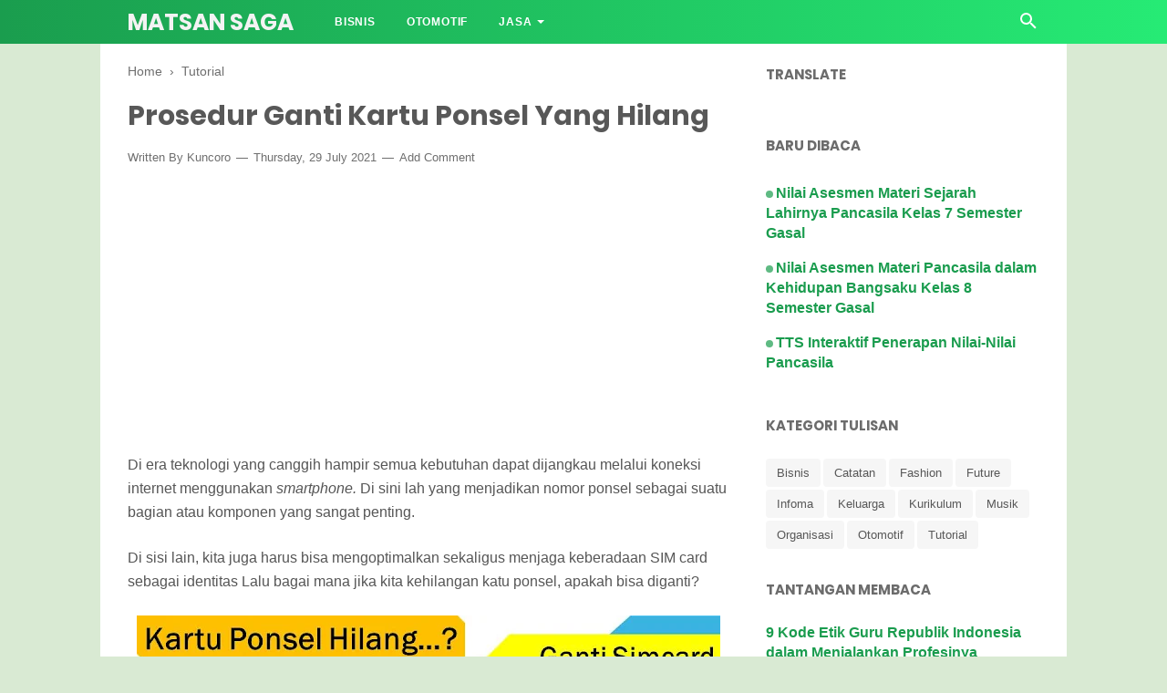

--- FILE ---
content_type: text/html; charset=utf-8
request_url: https://www.google.com/recaptcha/api2/aframe
body_size: 268
content:
<!DOCTYPE HTML><html><head><meta http-equiv="content-type" content="text/html; charset=UTF-8"></head><body><script nonce="zYEkwMX8yZFrpEsx60iG2w">/** Anti-fraud and anti-abuse applications only. See google.com/recaptcha */ try{var clients={'sodar':'https://pagead2.googlesyndication.com/pagead/sodar?'};window.addEventListener("message",function(a){try{if(a.source===window.parent){var b=JSON.parse(a.data);var c=clients[b['id']];if(c){var d=document.createElement('img');d.src=c+b['params']+'&rc='+(localStorage.getItem("rc::a")?sessionStorage.getItem("rc::b"):"");window.document.body.appendChild(d);sessionStorage.setItem("rc::e",parseInt(sessionStorage.getItem("rc::e")||0)+1);localStorage.setItem("rc::h",'1769475517018');}}}catch(b){}});window.parent.postMessage("_grecaptcha_ready", "*");}catch(b){}</script></body></html>

--- FILE ---
content_type: text/javascript; charset=UTF-8
request_url: https://www.matsansaga.com/feeds/posts/default/-/Tutorial?alt=json-in-script&callback=bacajuga&max-results=5
body_size: 3453
content:
// API callback
bacajuga({"version":"1.0","encoding":"UTF-8","feed":{"xmlns":"http://www.w3.org/2005/Atom","xmlns$openSearch":"http://a9.com/-/spec/opensearchrss/1.0/","xmlns$blogger":"http://schemas.google.com/blogger/2008","xmlns$georss":"http://www.georss.org/georss","xmlns$gd":"http://schemas.google.com/g/2005","xmlns$thr":"http://purl.org/syndication/thread/1.0","id":{"$t":"tag:blogger.com,1999:blog-3924385381153902573"},"updated":{"$t":"2026-01-05T15:11:04.654+07:00"},"category":[{"term":"Infoma"},{"term":"Administrasi"},{"term":"Kesiswaan"},{"term":"Kurikulum"},{"term":"Pesantren"},{"term":"Bisnis"},{"term":"Kompetisi"},{"term":"Catatan"},{"term":"Musik"},{"term":"Otomotif"},{"term":"Tutorial"},{"term":"Bank Soal"},{"term":"Organisasi"},{"term":"Keagamaan"},{"term":"Nilai"},{"term":"Teknologi"},{"term":"Masaba"},{"term":"Portofolio"},{"term":"Future"},{"term":"Keluarga"},{"term":"Toyota"},{"term":"Fashion"},{"term":"Trainer"},{"term":"Edukasi"},{"term":"Pancasila"}],"title":{"type":"text","$t":"Matsan Saga"},"subtitle":{"type":"html","$t":"Madrasa is better... Better madrassa."},"link":[{"rel":"http://schemas.google.com/g/2005#feed","type":"application/atom+xml","href":"https:\/\/www.matsansaga.com\/feeds\/posts\/default"},{"rel":"self","type":"application/atom+xml","href":"https:\/\/www.blogger.com\/feeds\/3924385381153902573\/posts\/default\/-\/Tutorial?alt=json-in-script\u0026max-results=5"},{"rel":"alternate","type":"text/html","href":"https:\/\/www.matsansaga.com\/search\/label\/Tutorial"},{"rel":"hub","href":"http://pubsubhubbub.appspot.com/"},{"rel":"next","type":"application/atom+xml","href":"https:\/\/www.blogger.com\/feeds\/3924385381153902573\/posts\/default\/-\/Tutorial\/-\/Tutorial?alt=json-in-script\u0026start-index=6\u0026max-results=5"}],"author":[{"name":{"$t":"Sri Kuncoro SP"},"uri":{"$t":"http:\/\/www.blogger.com\/profile\/17240603631233348984"},"email":{"$t":"noreply@blogger.com"},"gd$image":{"rel":"http://schemas.google.com/g/2005#thumbnail","width":"24","height":"32","src":"\/\/blogger.googleusercontent.com\/img\/b\/R29vZ2xl\/AVvXsEhT0Mu_GU4x7tERinm6OrOzDBgxP4OI4SD-DNOVZjj5gJfQPQu5h702JoF2THMhF0UgT66agzBpgg8GDNUKB1ZRVmO7jlLgO__ntVXgkZ4QjftonwYJre8jtFr8E03SGg\/s113\/Srie+Koentjoro.jpg"}}],"generator":{"version":"7.00","uri":"http://www.blogger.com","$t":"Blogger"},"openSearch$totalResults":{"$t":"11"},"openSearch$startIndex":{"$t":"1"},"openSearch$itemsPerPage":{"$t":"5"},"entry":[{"id":{"$t":"tag:blogger.com,1999:blog-3924385381153902573.post-7009329801983616386"},"published":{"$t":"2021-07-29T12:52:00.000+07:00"},"updated":{"$t":"2021-07-29T12:52:06.647+07:00"},"category":[{"scheme":"http://www.blogger.com/atom/ns#","term":"Tutorial"}],"title":{"type":"text","$t":"Prosedur Ganti Kartu Ponsel Yang Hilang"},"summary":{"type":"text","$t":"Di era teknologi yang canggih hampir semua kebutuhan dapat dijangkau melalui koneksi internet menggunakan\u0026nbsp;smartphone.\u0026nbsp;Di sini lah yang menjadikan nomor ponsel sebagai suatu bagian atau komponen yang sangat penting.Di sisi lain, kita juga harus bisa mengoptimalkan sekaligus menjaga keberadaan SIM card sebagai identitas Lalu bagai mana jika kita kehilangan katu ponsel, apakah bisa diganti"},"link":[{"rel":"replies","type":"application/atom+xml","href":"https:\/\/www.matsansaga.com\/feeds\/7009329801983616386\/comments\/default","title":"Post Comments"},{"rel":"replies","type":"text/html","href":"https:\/\/www.matsansaga.com\/2021\/07\/prosedur-ganti-kartu-ponsel-yang-hilang.html#comment-form","title":"0 Comments"},{"rel":"edit","type":"application/atom+xml","href":"https:\/\/www.blogger.com\/feeds\/3924385381153902573\/posts\/default\/7009329801983616386"},{"rel":"self","type":"application/atom+xml","href":"https:\/\/www.blogger.com\/feeds\/3924385381153902573\/posts\/default\/7009329801983616386"},{"rel":"alternate","type":"text/html","href":"https:\/\/www.matsansaga.com\/2021\/07\/prosedur-ganti-kartu-ponsel-yang-hilang.html","title":"Prosedur Ganti Kartu Ponsel Yang Hilang"}],"author":[{"name":{"$t":"Kuncoro"},"uri":{"$t":"http:\/\/www.blogger.com\/profile\/07721445193075079706"},"email":{"$t":"noreply@blogger.com"},"gd$image":{"rel":"http://schemas.google.com/g/2005#thumbnail","width":"32","height":"32","src":"\/\/blogger.googleusercontent.com\/img\/b\/R29vZ2xl\/AVvXsEjbfArDZKr4_DK45Eki9X0UV9Aq1Y6p2aY5qB5wa-N2HKKbS53zzDlC2e4gCIzyVV9AVPMJo3D4id1REqYkad3LaxjdAI9nzSsiDMff8u_PkHCgqw0vp0Z0hdZzHM8p2A\/s113\/Komukote+Kewarganegaraan.png"}}],"media$thumbnail":{"xmlns$media":"http://search.yahoo.com/mrss/","url":"https:\/\/blogger.googleusercontent.com\/img\/b\/R29vZ2xl\/AVvXsEgXr7q2izI4uPX5rlgyxbprQb1EqOKuxpX-RQfPceBSVW3Q-j2ziv3a1igRbZhWKUYXYnBjiqUAi365u6jHUMG4y68isGT3YdaWXHsxbj7zCIyeZV1zpTnD32DPXyu8gJziC7dQz1xT0w\/s72-w640-h480-c\/Prosedur+Ganti+Kartu.jpg","height":"72","width":"72"},"thr$total":{"$t":"0"}},{"id":{"$t":"tag:blogger.com,1999:blog-3924385381153902573.post-5139691821696215051"},"published":{"$t":"2021-05-23T09:08:00.003+07:00"},"updated":{"$t":"2021-05-23T11:20:15.859+07:00"},"category":[{"scheme":"http://www.blogger.com/atom/ns#","term":"Infoma"},{"scheme":"http://www.blogger.com/atom/ns#","term":"Tutorial"}],"title":{"type":"text","$t":"Selamat Tinggal Si-Badu dan Selamat Datang Data-ku"},"summary":{"type":"text","$t":"Mendasari pentingnya ketersediaan data PTK di Kabupaten Tegal yang akan kami gunakan sebagai dasar redistribusi, pemetaan, mutasi, penghitungan waktu pensiun, dan pemberian bantuan yang bersumber dari APBD Kabupaten Tegal, maka kami telah merilis aplikasi Data-ku yang merupakan database seluruh PTK di Kabupaten Tegal.\n\nAdapun data yang diinput pada data ku-adalah semua PTK aktif baik yang "},"link":[{"rel":"replies","type":"application/atom+xml","href":"https:\/\/www.matsansaga.com\/feeds\/5139691821696215051\/comments\/default","title":"Post Comments"},{"rel":"replies","type":"text/html","href":"https:\/\/www.matsansaga.com\/2021\/05\/si-badu-versus-data-ku.html#comment-form","title":"0 Comments"},{"rel":"edit","type":"application/atom+xml","href":"https:\/\/www.blogger.com\/feeds\/3924385381153902573\/posts\/default\/5139691821696215051"},{"rel":"self","type":"application/atom+xml","href":"https:\/\/www.blogger.com\/feeds\/3924385381153902573\/posts\/default\/5139691821696215051"},{"rel":"alternate","type":"text/html","href":"https:\/\/www.matsansaga.com\/2021\/05\/si-badu-versus-data-ku.html","title":"Selamat Tinggal Si-Badu dan Selamat Datang Data-ku"}],"author":[{"name":{"$t":"Kuncoro"},"uri":{"$t":"http:\/\/www.blogger.com\/profile\/07721445193075079706"},"email":{"$t":"noreply@blogger.com"},"gd$image":{"rel":"http://schemas.google.com/g/2005#thumbnail","width":"32","height":"32","src":"\/\/blogger.googleusercontent.com\/img\/b\/R29vZ2xl\/AVvXsEjbfArDZKr4_DK45Eki9X0UV9Aq1Y6p2aY5qB5wa-N2HKKbS53zzDlC2e4gCIzyVV9AVPMJo3D4id1REqYkad3LaxjdAI9nzSsiDMff8u_PkHCgqw0vp0Z0hdZzHM8p2A\/s113\/Komukote+Kewarganegaraan.png"}}],"media$thumbnail":{"xmlns$media":"http://search.yahoo.com/mrss/","url":"https:\/\/blogger.googleusercontent.com\/img\/b\/R29vZ2xl\/AVvXsEh44un-9X2izGpkL9_CgqQujQm0GZYbVyoX-F81hPtIsESFoyTwN6JHQ9olbZQBcu7tHkEyHOKcWNS0yqQtq-zeaCbeLqPth4_TRhMFzPIHNcbo6JGX1o-0DWpzF8gghwKQTwb6UcI5F70\/s72-c\/SiBaduVsDataKu.png","height":"72","width":"72"},"thr$total":{"$t":"0"}},{"id":{"$t":"tag:blogger.com,1999:blog-3924385381153902573.post-7953440185530195886"},"published":{"$t":"2020-12-13T19:28:00.000+07:00"},"updated":{"$t":"2020-12-13T19:28:09.560+07:00"},"category":[{"scheme":"http://www.blogger.com/atom/ns#","term":"Tutorial"}],"title":{"type":"text","$t":"Tips Penggunaan dan Perawatan SportWatch Garmin"},"summary":{"type":"text","$t":"Seperti halnya smartphone atau ponsel pintar, sportwatch juga butuh perawatan agar penggunaanya untuk merekam aktivitas tubuh bisa menghasilkan data yang valid atau akurat. Selain itu, perawatan terhadap sportwatch juga penting bagi masa penggunaan perangkat dengan waktu yang lebih lama.Perangkat sportwatch atau jam kebugaran pada dasarnya bekerja merekam aktivitas tubuh menggunakan sensor yang "},"link":[{"rel":"replies","type":"application/atom+xml","href":"https:\/\/www.matsansaga.com\/feeds\/7953440185530195886\/comments\/default","title":"Post Comments"},{"rel":"replies","type":"text/html","href":"https:\/\/www.matsansaga.com\/2020\/12\/penggunaan-perawatan-sportwatch.html#comment-form","title":"0 Comments"},{"rel":"edit","type":"application/atom+xml","href":"https:\/\/www.blogger.com\/feeds\/3924385381153902573\/posts\/default\/7953440185530195886"},{"rel":"self","type":"application/atom+xml","href":"https:\/\/www.blogger.com\/feeds\/3924385381153902573\/posts\/default\/7953440185530195886"},{"rel":"alternate","type":"text/html","href":"https:\/\/www.matsansaga.com\/2020\/12\/penggunaan-perawatan-sportwatch.html","title":"Tips Penggunaan dan Perawatan SportWatch Garmin"}],"author":[{"name":{"$t":"Kuncoro"},"uri":{"$t":"http:\/\/www.blogger.com\/profile\/07721445193075079706"},"email":{"$t":"noreply@blogger.com"},"gd$image":{"rel":"http://schemas.google.com/g/2005#thumbnail","width":"32","height":"32","src":"\/\/blogger.googleusercontent.com\/img\/b\/R29vZ2xl\/AVvXsEjbfArDZKr4_DK45Eki9X0UV9Aq1Y6p2aY5qB5wa-N2HKKbS53zzDlC2e4gCIzyVV9AVPMJo3D4id1REqYkad3LaxjdAI9nzSsiDMff8u_PkHCgqw0vp0Z0hdZzHM8p2A\/s113\/Komukote+Kewarganegaraan.png"}}],"media$thumbnail":{"xmlns$media":"http://search.yahoo.com/mrss/","url":"https:\/\/img.youtube.com\/vi\/Ojiddd95E7A\/default.jpg","height":"72","width":"72"},"thr$total":{"$t":"0"}},{"id":{"$t":"tag:blogger.com,1999:blog-3924385381153902573.post-8218990326934485233"},"published":{"$t":"2020-12-08T05:58:00.002+07:00"},"updated":{"$t":"2020-12-08T05:58:47.930+07:00"},"category":[{"scheme":"http://www.blogger.com/atom/ns#","term":"Tutorial"}],"title":{"type":"text","$t":"Cara Praktis Membuat TTS Pembelajaran"},"summary":{"type":"text","$t":"Bagi guru kreatif dan inovatif, menciptakan suasana pembelajaran yang aktif merupakan tantangan tersendiri yang dapat menghasilkan kebanggaan jika berhasil mencapainya. Salah satu upaya yang dapat dilakukan adalah dengan memanfaatkan game seperti Teka-Teki Silang atau TTS.Penggunaaan TTS merupakan salah satu bentuk variasi dalam pembelajaran yang dapat meningkatkan daya tarik peserta didik. "},"link":[{"rel":"replies","type":"application/atom+xml","href":"https:\/\/www.matsansaga.com\/feeds\/8218990326934485233\/comments\/default","title":"Post Comments"},{"rel":"replies","type":"text/html","href":"https:\/\/www.matsansaga.com\/2020\/11\/cara-praktis-membuat-tts-pembelajaran.html#comment-form","title":"0 Comments"},{"rel":"edit","type":"application/atom+xml","href":"https:\/\/www.blogger.com\/feeds\/3924385381153902573\/posts\/default\/8218990326934485233"},{"rel":"self","type":"application/atom+xml","href":"https:\/\/www.blogger.com\/feeds\/3924385381153902573\/posts\/default\/8218990326934485233"},{"rel":"alternate","type":"text/html","href":"https:\/\/www.matsansaga.com\/2020\/11\/cara-praktis-membuat-tts-pembelajaran.html","title":"Cara Praktis Membuat TTS Pembelajaran"}],"author":[{"name":{"$t":"Sri Kuncoro SP"},"uri":{"$t":"http:\/\/www.blogger.com\/profile\/17240603631233348984"},"email":{"$t":"noreply@blogger.com"},"gd$image":{"rel":"http://schemas.google.com/g/2005#thumbnail","width":"24","height":"32","src":"\/\/blogger.googleusercontent.com\/img\/b\/R29vZ2xl\/AVvXsEhT0Mu_GU4x7tERinm6OrOzDBgxP4OI4SD-DNOVZjj5gJfQPQu5h702JoF2THMhF0UgT66agzBpgg8GDNUKB1ZRVmO7jlLgO__ntVXgkZ4QjftonwYJre8jtFr8E03SGg\/s113\/Srie+Koentjoro.jpg"}}],"media$thumbnail":{"xmlns$media":"http://search.yahoo.com/mrss/","url":"https:\/\/blogger.googleusercontent.com\/img\/b\/R29vZ2xl\/AVvXsEgCEOUcevwo5dMjDeS1xdUp50jHyrX4_JaKIkMobCnxmUTAuMgh7HMKPrbntkA9FP41DluzWp_UVQLO_5oXTq-yb5QOLhej77_Ol0IghGtg6Dp9UagatXl2mo9j7hReZXc9vk9xpePt_g\/s72-w640-h618-c\/Cara+Membuat+TTS+Kuis+Pembelajaran.jpg","height":"72","width":"72"},"thr$total":{"$t":"0"}},{"id":{"$t":"tag:blogger.com,1999:blog-3924385381153902573.post-729274962219458705"},"published":{"$t":"2020-09-25T16:15:00.005+07:00"},"updated":{"$t":"2020-12-09T07:56:55.775+07:00"},"category":[{"scheme":"http://www.blogger.com/atom/ns#","term":"Bisnis"},{"scheme":"http://www.blogger.com/atom/ns#","term":"Tutorial"}],"title":{"type":"text","$t":"Transaksi Online Melalui Virtual Account Di Marketplace"},"summary":{"type":"text","$t":"Perkembangan teknologi digital dan internet yang signifikan telah menawarkan banyak kemudahan dalam melakukan transaksi. Salah satunya adalah metode pembayaran menggunakan virtual account sebagai inovasi dalam sistem transaksi.Pertimbangan untuk memberikan layanan kepada nasabah berupa kemudahan, kepraktisan, dan efektifitas dalam bertransaksi, maka sekarang sudah banyak bank yang memberikan "},"link":[{"rel":"replies","type":"application/atom+xml","href":"https:\/\/www.matsansaga.com\/feeds\/729274962219458705\/comments\/default","title":"Post Comments"},{"rel":"replies","type":"text/html","href":"https:\/\/www.matsansaga.com\/2020\/09\/transaksi-online-melalui-virtual-account.html#comment-form","title":"7 Comments"},{"rel":"edit","type":"application/atom+xml","href":"https:\/\/www.blogger.com\/feeds\/3924385381153902573\/posts\/default\/729274962219458705"},{"rel":"self","type":"application/atom+xml","href":"https:\/\/www.blogger.com\/feeds\/3924385381153902573\/posts\/default\/729274962219458705"},{"rel":"alternate","type":"text/html","href":"https:\/\/www.matsansaga.com\/2020\/09\/transaksi-online-melalui-virtual-account.html","title":"Transaksi Online Melalui Virtual Account Di Marketplace"}],"author":[{"name":{"$t":"Sri Kuncoro SP"},"uri":{"$t":"http:\/\/www.blogger.com\/profile\/17240603631233348984"},"email":{"$t":"noreply@blogger.com"},"gd$image":{"rel":"http://schemas.google.com/g/2005#thumbnail","width":"24","height":"32","src":"\/\/blogger.googleusercontent.com\/img\/b\/R29vZ2xl\/AVvXsEhT0Mu_GU4x7tERinm6OrOzDBgxP4OI4SD-DNOVZjj5gJfQPQu5h702JoF2THMhF0UgT66agzBpgg8GDNUKB1ZRVmO7jlLgO__ntVXgkZ4QjftonwYJre8jtFr8E03SGg\/s113\/Srie+Koentjoro.jpg"}}],"media$thumbnail":{"xmlns$media":"http://search.yahoo.com/mrss/","url":"https:\/\/blogger.googleusercontent.com\/img\/b\/R29vZ2xl\/AVvXsEhpCD41nc93Fr08nHAzOT0cGsidUDui8I9O-M1AizOPI7T43DbbtpF0amFZ596L-AEA1Pj3_vC27LOpxU60p7k416xJRO6mpk8X7ZV9EvdMLy46E9GkQpk01Ob7jZJ96L9G5OEp6Q-tww\/s72-c\/Transaksi+Belanja+Online+di+Market+Place+Melalui+Virtual+Account.jpg","height":"72","width":"72"},"thr$total":{"$t":"7"}}]}});

--- FILE ---
content_type: text/javascript; charset=UTF-8
request_url: https://www.matsansaga.com/feeds/posts/summary/-/Tutorial?alt=json-in-script&orderby=updated&start-index=2&max-results=8&callback=showRelatedPost
body_size: 4828
content:
// API callback
showRelatedPost({"version":"1.0","encoding":"UTF-8","feed":{"xmlns":"http://www.w3.org/2005/Atom","xmlns$openSearch":"http://a9.com/-/spec/opensearchrss/1.0/","xmlns$blogger":"http://schemas.google.com/blogger/2008","xmlns$georss":"http://www.georss.org/georss","xmlns$gd":"http://schemas.google.com/g/2005","xmlns$thr":"http://purl.org/syndication/thread/1.0","id":{"$t":"tag:blogger.com,1999:blog-3924385381153902573"},"updated":{"$t":"2026-01-05T15:11:04.654+07:00"},"category":[{"term":"Infoma"},{"term":"Administrasi"},{"term":"Kesiswaan"},{"term":"Kurikulum"},{"term":"Pesantren"},{"term":"Bisnis"},{"term":"Kompetisi"},{"term":"Catatan"},{"term":"Musik"},{"term":"Otomotif"},{"term":"Tutorial"},{"term":"Bank Soal"},{"term":"Organisasi"},{"term":"Keagamaan"},{"term":"Nilai"},{"term":"Teknologi"},{"term":"Masaba"},{"term":"Portofolio"},{"term":"Future"},{"term":"Keluarga"},{"term":"Toyota"},{"term":"Fashion"},{"term":"Trainer"},{"term":"Edukasi"},{"term":"Pancasila"}],"title":{"type":"text","$t":"Matsan Saga"},"subtitle":{"type":"html","$t":"Madrasa is better... Better madrassa."},"link":[{"rel":"http://schemas.google.com/g/2005#feed","type":"application/atom+xml","href":"https:\/\/www.matsansaga.com\/feeds\/posts\/summary"},{"rel":"self","type":"application/atom+xml","href":"https:\/\/www.blogger.com\/feeds\/3924385381153902573\/posts\/summary\/-\/Tutorial?alt=json-in-script\u0026start-index=2\u0026max-results=8\u0026orderby=updated"},{"rel":"alternate","type":"text/html","href":"https:\/\/www.matsansaga.com\/search\/label\/Tutorial"},{"rel":"hub","href":"http://pubsubhubbub.appspot.com/"},{"rel":"previous","type":"application/atom+xml","href":"https:\/\/www.blogger.com\/feeds\/3924385381153902573\/posts\/summary\/-\/Tutorial\/-\/Tutorial?alt=json-in-script\u0026start-index=1\u0026max-results=8\u0026orderby=updated"},{"rel":"next","type":"application/atom+xml","href":"https:\/\/www.blogger.com\/feeds\/3924385381153902573\/posts\/summary\/-\/Tutorial\/-\/Tutorial?alt=json-in-script\u0026start-index=10\u0026max-results=8\u0026orderby=updated"}],"author":[{"name":{"$t":"Sri Kuncoro SP"},"uri":{"$t":"http:\/\/www.blogger.com\/profile\/17240603631233348984"},"email":{"$t":"noreply@blogger.com"},"gd$image":{"rel":"http://schemas.google.com/g/2005#thumbnail","width":"24","height":"32","src":"\/\/blogger.googleusercontent.com\/img\/b\/R29vZ2xl\/AVvXsEhT0Mu_GU4x7tERinm6OrOzDBgxP4OI4SD-DNOVZjj5gJfQPQu5h702JoF2THMhF0UgT66agzBpgg8GDNUKB1ZRVmO7jlLgO__ntVXgkZ4QjftonwYJre8jtFr8E03SGg\/s113\/Srie+Koentjoro.jpg"}}],"generator":{"version":"7.00","uri":"http://www.blogger.com","$t":"Blogger"},"openSearch$totalResults":{"$t":"11"},"openSearch$startIndex":{"$t":"2"},"openSearch$itemsPerPage":{"$t":"8"},"entry":[{"id":{"$t":"tag:blogger.com,1999:blog-3924385381153902573.post-3985681240131713813"},"published":{"$t":"2020-06-11T03:15:00.003+07:00"},"updated":{"$t":"2021-07-03T02:21:25.222+07:00"},"category":[{"scheme":"http://www.blogger.com/atom/ns#","term":"Tutorial"}],"title":{"type":"text","$t":"Cara Daftar Mobile Banking Bank Syariah Indonesia (BSI)"},"summary":{"type":"text","$t":"Era digital telah tiba dengan berbagai pernik metode transaksi yang dapat dilakukan secara online dan lebih praktis. Salah satunya adalah trend mobile banking yang dapat dimanfaatkan untuk mempermudah sirkulasi finansial. Guna membantu proses, kami posting artikel mengenai Cara Daftar Mobile Banking Bank Syariah Indonesia (BSI).Kelebihan Mobile Banking BSIBanyak manfaat yang bisa kita rasakan "},"link":[{"rel":"replies","type":"application/atom+xml","href":"https:\/\/www.matsansaga.com\/feeds\/3985681240131713813\/comments\/default","title":"Post Comments"},{"rel":"replies","type":"text/html","href":"https:\/\/www.matsansaga.com\/2020\/06\/cara-daftar-mobile-banking-bank-mandiri-syariah.html#comment-form","title":"5 Comments"},{"rel":"edit","type":"application/atom+xml","href":"https:\/\/www.blogger.com\/feeds\/3924385381153902573\/posts\/default\/3985681240131713813"},{"rel":"self","type":"application/atom+xml","href":"https:\/\/www.blogger.com\/feeds\/3924385381153902573\/posts\/default\/3985681240131713813"},{"rel":"alternate","type":"text/html","href":"https:\/\/www.matsansaga.com\/2020\/06\/cara-daftar-mobile-banking-bank-mandiri-syariah.html","title":"Cara Daftar Mobile Banking Bank Syariah Indonesia (BSI)"}],"author":[{"name":{"$t":"Kuncoro"},"uri":{"$t":"http:\/\/www.blogger.com\/profile\/07721445193075079706"},"email":{"$t":"noreply@blogger.com"},"gd$image":{"rel":"http://schemas.google.com/g/2005#thumbnail","width":"32","height":"32","src":"\/\/blogger.googleusercontent.com\/img\/b\/R29vZ2xl\/AVvXsEjbfArDZKr4_DK45Eki9X0UV9Aq1Y6p2aY5qB5wa-N2HKKbS53zzDlC2e4gCIzyVV9AVPMJo3D4id1REqYkad3LaxjdAI9nzSsiDMff8u_PkHCgqw0vp0Z0hdZzHM8p2A\/s113\/Komukote+Kewarganegaraan.png"}}],"media$thumbnail":{"xmlns$media":"http://search.yahoo.com/mrss/","url":"https:\/\/blogger.googleusercontent.com\/img\/b\/R29vZ2xl\/AVvXsEhcx4ImykfsRuSUV1O1eJhU3QNgwJd8vuiyV7tWsizeMFEt08hXnhFrvuFwKceTy4MZwLS7q7AuQt7OTRBri9ktYUQMp6yTl8_0T7UJf3ju0rMv2f4mm92dAiBs0mM4p3p_v2OOxCZUIuY\/s72-c\/Fitur+Mandiri+Syariah+Mobile.jpg","height":"72","width":"72"},"thr$total":{"$t":"5"}},{"id":{"$t":"tag:blogger.com,1999:blog-3924385381153902573.post-5139691821696215051"},"published":{"$t":"2021-05-23T09:08:00.003+07:00"},"updated":{"$t":"2021-05-23T11:20:15.859+07:00"},"category":[{"scheme":"http://www.blogger.com/atom/ns#","term":"Infoma"},{"scheme":"http://www.blogger.com/atom/ns#","term":"Tutorial"}],"title":{"type":"text","$t":"Selamat Tinggal Si-Badu dan Selamat Datang Data-ku"},"summary":{"type":"text","$t":"Mendasari pentingnya ketersediaan data PTK di Kabupaten Tegal yang akan kami gunakan sebagai dasar redistribusi, pemetaan, mutasi, penghitungan waktu pensiun, dan pemberian bantuan yang bersumber dari APBD Kabupaten Tegal, maka kami telah merilis aplikasi Data-ku yang merupakan database seluruh PTK di Kabupaten Tegal.\n\nAdapun data yang diinput pada data ku-adalah semua PTK aktif baik yang "},"link":[{"rel":"replies","type":"application/atom+xml","href":"https:\/\/www.matsansaga.com\/feeds\/5139691821696215051\/comments\/default","title":"Post Comments"},{"rel":"replies","type":"text/html","href":"https:\/\/www.matsansaga.com\/2021\/05\/si-badu-versus-data-ku.html#comment-form","title":"0 Comments"},{"rel":"edit","type":"application/atom+xml","href":"https:\/\/www.blogger.com\/feeds\/3924385381153902573\/posts\/default\/5139691821696215051"},{"rel":"self","type":"application/atom+xml","href":"https:\/\/www.blogger.com\/feeds\/3924385381153902573\/posts\/default\/5139691821696215051"},{"rel":"alternate","type":"text/html","href":"https:\/\/www.matsansaga.com\/2021\/05\/si-badu-versus-data-ku.html","title":"Selamat Tinggal Si-Badu dan Selamat Datang Data-ku"}],"author":[{"name":{"$t":"Kuncoro"},"uri":{"$t":"http:\/\/www.blogger.com\/profile\/07721445193075079706"},"email":{"$t":"noreply@blogger.com"},"gd$image":{"rel":"http://schemas.google.com/g/2005#thumbnail","width":"32","height":"32","src":"\/\/blogger.googleusercontent.com\/img\/b\/R29vZ2xl\/AVvXsEjbfArDZKr4_DK45Eki9X0UV9Aq1Y6p2aY5qB5wa-N2HKKbS53zzDlC2e4gCIzyVV9AVPMJo3D4id1REqYkad3LaxjdAI9nzSsiDMff8u_PkHCgqw0vp0Z0hdZzHM8p2A\/s113\/Komukote+Kewarganegaraan.png"}}],"media$thumbnail":{"xmlns$media":"http://search.yahoo.com/mrss/","url":"https:\/\/blogger.googleusercontent.com\/img\/b\/R29vZ2xl\/AVvXsEh44un-9X2izGpkL9_CgqQujQm0GZYbVyoX-F81hPtIsESFoyTwN6JHQ9olbZQBcu7tHkEyHOKcWNS0yqQtq-zeaCbeLqPth4_TRhMFzPIHNcbo6JGX1o-0DWpzF8gghwKQTwb6UcI5F70\/s72-c\/SiBaduVsDataKu.png","height":"72","width":"72"},"thr$total":{"$t":"0"}},{"id":{"$t":"tag:blogger.com,1999:blog-3924385381153902573.post-4921546036525653252"},"published":{"$t":"2020-09-07T20:20:00.003+07:00"},"updated":{"$t":"2020-12-14T10:45:40.447+07:00"},"category":[{"scheme":"http://www.blogger.com/atom/ns#","term":"Tutorial"}],"title":{"type":"text","$t":"Sinkronisasi Perangkat Jam Kebugaran Garmin Ke Smartphone"},"summary":{"type":"text","$t":"Bagi Anda pecinta olahraga, baik untuk kebutuhan kesehatan ataupun atlit, pasti tidak asing dengan produk sportwatch atau jam kebugaran Garmin. Produk ini memiliki fungsi yang penting untuk membantu mengetahui laporan aktivitas gerak dan kesehatan tubuh kita.Garmin sendiri merupakan perusahaan asal Lenexa, Kansas, Amerika yang berhasil menduduki posisi terdepan dalam pasar penerbangan, kelautan, "},"link":[{"rel":"replies","type":"application/atom+xml","href":"https:\/\/www.matsansaga.com\/feeds\/4921546036525653252\/comments\/default","title":"Post Comments"},{"rel":"replies","type":"text/html","href":"https:\/\/www.matsansaga.com\/2020\/09\/sinkronisasi-jam-kebugaran-garmin-dengan-smartphone.html#comment-form","title":"1 Comments"},{"rel":"edit","type":"application/atom+xml","href":"https:\/\/www.blogger.com\/feeds\/3924385381153902573\/posts\/default\/4921546036525653252"},{"rel":"self","type":"application/atom+xml","href":"https:\/\/www.blogger.com\/feeds\/3924385381153902573\/posts\/default\/4921546036525653252"},{"rel":"alternate","type":"text/html","href":"https:\/\/www.matsansaga.com\/2020\/09\/sinkronisasi-jam-kebugaran-garmin-dengan-smartphone.html","title":"Sinkronisasi Perangkat Jam Kebugaran Garmin Ke Smartphone"}],"author":[{"name":{"$t":"Kuncoro"},"uri":{"$t":"http:\/\/www.blogger.com\/profile\/07721445193075079706"},"email":{"$t":"noreply@blogger.com"},"gd$image":{"rel":"http://schemas.google.com/g/2005#thumbnail","width":"32","height":"32","src":"\/\/blogger.googleusercontent.com\/img\/b\/R29vZ2xl\/AVvXsEjbfArDZKr4_DK45Eki9X0UV9Aq1Y6p2aY5qB5wa-N2HKKbS53zzDlC2e4gCIzyVV9AVPMJo3D4id1REqYkad3LaxjdAI9nzSsiDMff8u_PkHCgqw0vp0Z0hdZzHM8p2A\/s113\/Komukote+Kewarganegaraan.png"}}],"media$thumbnail":{"xmlns$media":"http://search.yahoo.com/mrss/","url":"https:\/\/blogger.googleusercontent.com\/img\/b\/R29vZ2xl\/AVvXsEh6SoRVspm3qrR4YRCYatAc6v5EKcuMeRWaoT0lYUKIX9L7sXrebBkQ7W71KaAu-UV2vuxE_qfdddHlFWieKYYS1wPkzgTXQCTiJcOk99JUER4u0hVoWX_FYihc_lW_z_QP7BezOUYd8Dg\/s72-c\/Sinkronisasi+Sportwatch+Garmin+dengan+Smartphone+Andoid+IPhone.jpg","height":"72","width":"72"},"thr$total":{"$t":"1"}},{"id":{"$t":"tag:blogger.com,1999:blog-3924385381153902573.post-7953440185530195886"},"published":{"$t":"2020-12-13T19:28:00.000+07:00"},"updated":{"$t":"2020-12-13T19:28:09.560+07:00"},"category":[{"scheme":"http://www.blogger.com/atom/ns#","term":"Tutorial"}],"title":{"type":"text","$t":"Tips Penggunaan dan Perawatan SportWatch Garmin"},"summary":{"type":"text","$t":"Seperti halnya smartphone atau ponsel pintar, sportwatch juga butuh perawatan agar penggunaanya untuk merekam aktivitas tubuh bisa menghasilkan data yang valid atau akurat. Selain itu, perawatan terhadap sportwatch juga penting bagi masa penggunaan perangkat dengan waktu yang lebih lama.Perangkat sportwatch atau jam kebugaran pada dasarnya bekerja merekam aktivitas tubuh menggunakan sensor yang "},"link":[{"rel":"replies","type":"application/atom+xml","href":"https:\/\/www.matsansaga.com\/feeds\/7953440185530195886\/comments\/default","title":"Post Comments"},{"rel":"replies","type":"text/html","href":"https:\/\/www.matsansaga.com\/2020\/12\/penggunaan-perawatan-sportwatch.html#comment-form","title":"0 Comments"},{"rel":"edit","type":"application/atom+xml","href":"https:\/\/www.blogger.com\/feeds\/3924385381153902573\/posts\/default\/7953440185530195886"},{"rel":"self","type":"application/atom+xml","href":"https:\/\/www.blogger.com\/feeds\/3924385381153902573\/posts\/default\/7953440185530195886"},{"rel":"alternate","type":"text/html","href":"https:\/\/www.matsansaga.com\/2020\/12\/penggunaan-perawatan-sportwatch.html","title":"Tips Penggunaan dan Perawatan SportWatch Garmin"}],"author":[{"name":{"$t":"Kuncoro"},"uri":{"$t":"http:\/\/www.blogger.com\/profile\/07721445193075079706"},"email":{"$t":"noreply@blogger.com"},"gd$image":{"rel":"http://schemas.google.com/g/2005#thumbnail","width":"32","height":"32","src":"\/\/blogger.googleusercontent.com\/img\/b\/R29vZ2xl\/AVvXsEjbfArDZKr4_DK45Eki9X0UV9Aq1Y6p2aY5qB5wa-N2HKKbS53zzDlC2e4gCIzyVV9AVPMJo3D4id1REqYkad3LaxjdAI9nzSsiDMff8u_PkHCgqw0vp0Z0hdZzHM8p2A\/s113\/Komukote+Kewarganegaraan.png"}}],"media$thumbnail":{"xmlns$media":"http://search.yahoo.com/mrss/","url":"https:\/\/img.youtube.com\/vi\/Ojiddd95E7A\/default.jpg","height":"72","width":"72"},"thr$total":{"$t":"0"}},{"id":{"$t":"tag:blogger.com,1999:blog-3924385381153902573.post-1086785007504580242"},"published":{"$t":"2017-11-20T02:11:00.001+07:00"},"updated":{"$t":"2020-12-10T17:11:45.407+07:00"},"category":[{"scheme":"http://www.blogger.com/atom/ns#","term":"Administrasi"},{"scheme":"http://www.blogger.com/atom/ns#","term":"Kurikulum"},{"scheme":"http://www.blogger.com/atom/ns#","term":"Tutorial"}],"title":{"type":"text","$t":"Panduan Bagi Sekolah\/Madrasah, Proktor, Pengawas, Teknisi, dan Tata Tertib Peserta Dalam Pelaksanaan UNBK"},"summary":{"type":"text","$t":"\nI. PANDUAN BAGI SEKOLAH\/MADRASAH PELAKSANA UNBK\nTes Terkomputerisasi atau Computerized Based Test (CBT) adalah tes berbasis komputer yang penyajian dan pemilihan soalnya dilakukan secara\nterkomputerisasi sehingga setiap peserta tes mendapatkan paket soal yang berbeda-beda.\n\nSistem CBT inilah yang kemudian digunakan dalam pelaksanaan Ujian Nasional Berbasis Komputer (UNBK) di lingkungan  "},"link":[{"rel":"replies","type":"application/atom+xml","href":"https:\/\/www.matsansaga.com\/feeds\/1086785007504580242\/comments\/default","title":"Post Comments"},{"rel":"replies","type":"text/html","href":"https:\/\/www.matsansaga.com\/2017\/11\/panduan-bagi-sekolah-madrasah-proktor-pengawas-teknisi-tata-tertib-peserta-unbk.html#comment-form","title":"0 Comments"},{"rel":"edit","type":"application/atom+xml","href":"https:\/\/www.blogger.com\/feeds\/3924385381153902573\/posts\/default\/1086785007504580242"},{"rel":"self","type":"application/atom+xml","href":"https:\/\/www.blogger.com\/feeds\/3924385381153902573\/posts\/default\/1086785007504580242"},{"rel":"alternate","type":"text/html","href":"https:\/\/www.matsansaga.com\/2017\/11\/panduan-bagi-sekolah-madrasah-proktor-pengawas-teknisi-tata-tertib-peserta-unbk.html","title":"Panduan Bagi Sekolah\/Madrasah, Proktor, Pengawas, Teknisi, dan Tata Tertib Peserta Dalam Pelaksanaan UNBK"}],"author":[{"name":{"$t":"Sri Kuncoro SP"},"uri":{"$t":"http:\/\/www.blogger.com\/profile\/17240603631233348984"},"email":{"$t":"noreply@blogger.com"},"gd$image":{"rel":"http://schemas.google.com/g/2005#thumbnail","width":"24","height":"32","src":"\/\/blogger.googleusercontent.com\/img\/b\/R29vZ2xl\/AVvXsEhT0Mu_GU4x7tERinm6OrOzDBgxP4OI4SD-DNOVZjj5gJfQPQu5h702JoF2THMhF0UgT66agzBpgg8GDNUKB1ZRVmO7jlLgO__ntVXgkZ4QjftonwYJre8jtFr8E03SGg\/s113\/Srie+Koentjoro.jpg"}}],"media$thumbnail":{"xmlns$media":"http://search.yahoo.com/mrss/","url":"https:\/\/blogger.googleusercontent.com\/img\/b\/R29vZ2xl\/AVvXsEgpqc89WLIvAKMVEoIzFYK4oQ3tVcKPaeEUitkUbKzh1XBpBFhb8wLtNUMEfybitSeziXhiE5FKsxNeY9zM8RHjb88cnLK-ZIHa5oqTaJQ1s90f8NoxDr2IY1lc1wtz0xKGUBp002H5IA\/s72-c\/Persiapan+UNBK.jpg","height":"72","width":"72"},"thr$total":{"$t":"0"}},{"id":{"$t":"tag:blogger.com,1999:blog-3924385381153902573.post-729274962219458705"},"published":{"$t":"2020-09-25T16:15:00.005+07:00"},"updated":{"$t":"2020-12-09T07:56:55.775+07:00"},"category":[{"scheme":"http://www.blogger.com/atom/ns#","term":"Bisnis"},{"scheme":"http://www.blogger.com/atom/ns#","term":"Tutorial"}],"title":{"type":"text","$t":"Transaksi Online Melalui Virtual Account Di Marketplace"},"summary":{"type":"text","$t":"Perkembangan teknologi digital dan internet yang signifikan telah menawarkan banyak kemudahan dalam melakukan transaksi. Salah satunya adalah metode pembayaran menggunakan virtual account sebagai inovasi dalam sistem transaksi.Pertimbangan untuk memberikan layanan kepada nasabah berupa kemudahan, kepraktisan, dan efektifitas dalam bertransaksi, maka sekarang sudah banyak bank yang memberikan "},"link":[{"rel":"replies","type":"application/atom+xml","href":"https:\/\/www.matsansaga.com\/feeds\/729274962219458705\/comments\/default","title":"Post Comments"},{"rel":"replies","type":"text/html","href":"https:\/\/www.matsansaga.com\/2020\/09\/transaksi-online-melalui-virtual-account.html#comment-form","title":"7 Comments"},{"rel":"edit","type":"application/atom+xml","href":"https:\/\/www.blogger.com\/feeds\/3924385381153902573\/posts\/default\/729274962219458705"},{"rel":"self","type":"application/atom+xml","href":"https:\/\/www.blogger.com\/feeds\/3924385381153902573\/posts\/default\/729274962219458705"},{"rel":"alternate","type":"text/html","href":"https:\/\/www.matsansaga.com\/2020\/09\/transaksi-online-melalui-virtual-account.html","title":"Transaksi Online Melalui Virtual Account Di Marketplace"}],"author":[{"name":{"$t":"Sri Kuncoro SP"},"uri":{"$t":"http:\/\/www.blogger.com\/profile\/17240603631233348984"},"email":{"$t":"noreply@blogger.com"},"gd$image":{"rel":"http://schemas.google.com/g/2005#thumbnail","width":"24","height":"32","src":"\/\/blogger.googleusercontent.com\/img\/b\/R29vZ2xl\/AVvXsEhT0Mu_GU4x7tERinm6OrOzDBgxP4OI4SD-DNOVZjj5gJfQPQu5h702JoF2THMhF0UgT66agzBpgg8GDNUKB1ZRVmO7jlLgO__ntVXgkZ4QjftonwYJre8jtFr8E03SGg\/s113\/Srie+Koentjoro.jpg"}}],"media$thumbnail":{"xmlns$media":"http://search.yahoo.com/mrss/","url":"https:\/\/blogger.googleusercontent.com\/img\/b\/R29vZ2xl\/AVvXsEhpCD41nc93Fr08nHAzOT0cGsidUDui8I9O-M1AizOPI7T43DbbtpF0amFZ596L-AEA1Pj3_vC27LOpxU60p7k416xJRO6mpk8X7ZV9EvdMLy46E9GkQpk01Ob7jZJ96L9G5OEp6Q-tww\/s72-c\/Transaksi+Belanja+Online+di+Market+Place+Melalui+Virtual+Account.jpg","height":"72","width":"72"},"thr$total":{"$t":"7"}},{"id":{"$t":"tag:blogger.com,1999:blog-3924385381153902573.post-1296596194730280433"},"published":{"$t":"2020-06-14T13:30:00.003+07:00"},"updated":{"$t":"2020-12-09T07:56:19.877+07:00"},"category":[{"scheme":"http://www.blogger.com/atom/ns#","term":"Tutorial"}],"title":{"type":"text","$t":"6 Langkah Mudah Mengganti Kartu Lama Indosat ooredoo"},"summary":{"type":"text","$t":"\nJaringan internet senantiasa mengalami perkembangan dari generasi pertama (1G) hingga 5G. Hal ini membawa pengaruh baik bagi kecepatan penggunaan atau koneksi akses data melalui internet.\n\n\n\nSejalan dengan perkembangan jaringan internet, keberadaan perangkat pendukung juga harus disesuaikan agar dapat berjalan selaras. Oleh karena itu, perlu dilakukan update sekaligus upgrade atau pembaharuan "},"link":[{"rel":"replies","type":"application/atom+xml","href":"https:\/\/www.matsansaga.com\/feeds\/1296596194730280433\/comments\/default","title":"Post Comments"},{"rel":"replies","type":"text/html","href":"https:\/\/www.matsansaga.com\/2020\/06\/upgrade-simcard-indosat-ooredoo.html#comment-form","title":"0 Comments"},{"rel":"edit","type":"application/atom+xml","href":"https:\/\/www.blogger.com\/feeds\/3924385381153902573\/posts\/default\/1296596194730280433"},{"rel":"self","type":"application/atom+xml","href":"https:\/\/www.blogger.com\/feeds\/3924385381153902573\/posts\/default\/1296596194730280433"},{"rel":"alternate","type":"text/html","href":"https:\/\/www.matsansaga.com\/2020\/06\/upgrade-simcard-indosat-ooredoo.html","title":"6 Langkah Mudah Mengganti Kartu Lama Indosat ooredoo"}],"author":[{"name":{"$t":"Kuncoro"},"uri":{"$t":"http:\/\/www.blogger.com\/profile\/07721445193075079706"},"email":{"$t":"noreply@blogger.com"},"gd$image":{"rel":"http://schemas.google.com/g/2005#thumbnail","width":"32","height":"32","src":"\/\/blogger.googleusercontent.com\/img\/b\/R29vZ2xl\/AVvXsEjbfArDZKr4_DK45Eki9X0UV9Aq1Y6p2aY5qB5wa-N2HKKbS53zzDlC2e4gCIzyVV9AVPMJo3D4id1REqYkad3LaxjdAI9nzSsiDMff8u_PkHCgqw0vp0Z0hdZzHM8p2A\/s113\/Komukote+Kewarganegaraan.png"}}],"media$thumbnail":{"xmlns$media":"http://search.yahoo.com/mrss/","url":"https:\/\/blogger.googleusercontent.com\/img\/b\/R29vZ2xl\/AVvXsEhik7ECnZXCEkkSkT8N8jak-meAkk9Wim7z9Nc8t2E_W-SMtv_PtMvQakfHoiQ1P2OOfX-sTkTrCHHg1PoPiz3PADx2OtBpy7bmkFmscwIgldJ6EkjXBQv5LNS3-GlMiUT_RTWoXAasl5g\/s72-c\/Tutorial+Ganti+Kartu+3G+ke+4G+Indosat+Ooredoo.jpg","height":"72","width":"72"},"thr$total":{"$t":"0"}},{"id":{"$t":"tag:blogger.com,1999:blog-3924385381153902573.post-8218990326934485233"},"published":{"$t":"2020-12-08T05:58:00.002+07:00"},"updated":{"$t":"2020-12-08T05:58:47.930+07:00"},"category":[{"scheme":"http://www.blogger.com/atom/ns#","term":"Tutorial"}],"title":{"type":"text","$t":"Cara Praktis Membuat TTS Pembelajaran"},"summary":{"type":"text","$t":"Bagi guru kreatif dan inovatif, menciptakan suasana pembelajaran yang aktif merupakan tantangan tersendiri yang dapat menghasilkan kebanggaan jika berhasil mencapainya. Salah satu upaya yang dapat dilakukan adalah dengan memanfaatkan game seperti Teka-Teki Silang atau TTS.Penggunaaan TTS merupakan salah satu bentuk variasi dalam pembelajaran yang dapat meningkatkan daya tarik peserta didik. "},"link":[{"rel":"replies","type":"application/atom+xml","href":"https:\/\/www.matsansaga.com\/feeds\/8218990326934485233\/comments\/default","title":"Post Comments"},{"rel":"replies","type":"text/html","href":"https:\/\/www.matsansaga.com\/2020\/11\/cara-praktis-membuat-tts-pembelajaran.html#comment-form","title":"0 Comments"},{"rel":"edit","type":"application/atom+xml","href":"https:\/\/www.blogger.com\/feeds\/3924385381153902573\/posts\/default\/8218990326934485233"},{"rel":"self","type":"application/atom+xml","href":"https:\/\/www.blogger.com\/feeds\/3924385381153902573\/posts\/default\/8218990326934485233"},{"rel":"alternate","type":"text/html","href":"https:\/\/www.matsansaga.com\/2020\/11\/cara-praktis-membuat-tts-pembelajaran.html","title":"Cara Praktis Membuat TTS Pembelajaran"}],"author":[{"name":{"$t":"Sri Kuncoro SP"},"uri":{"$t":"http:\/\/www.blogger.com\/profile\/17240603631233348984"},"email":{"$t":"noreply@blogger.com"},"gd$image":{"rel":"http://schemas.google.com/g/2005#thumbnail","width":"24","height":"32","src":"\/\/blogger.googleusercontent.com\/img\/b\/R29vZ2xl\/AVvXsEhT0Mu_GU4x7tERinm6OrOzDBgxP4OI4SD-DNOVZjj5gJfQPQu5h702JoF2THMhF0UgT66agzBpgg8GDNUKB1ZRVmO7jlLgO__ntVXgkZ4QjftonwYJre8jtFr8E03SGg\/s113\/Srie+Koentjoro.jpg"}}],"media$thumbnail":{"xmlns$media":"http://search.yahoo.com/mrss/","url":"https:\/\/blogger.googleusercontent.com\/img\/b\/R29vZ2xl\/AVvXsEgCEOUcevwo5dMjDeS1xdUp50jHyrX4_JaKIkMobCnxmUTAuMgh7HMKPrbntkA9FP41DluzWp_UVQLO_5oXTq-yb5QOLhej77_Ol0IghGtg6Dp9UagatXl2mo9j7hReZXc9vk9xpePt_g\/s72-w640-h618-c\/Cara+Membuat+TTS+Kuis+Pembelajaran.jpg","height":"72","width":"72"},"thr$total":{"$t":"0"}}]}});

--- FILE ---
content_type: text/javascript; charset=UTF-8
request_url: https://www.matsansaga.com/feeds/posts/summary/?max-results=3&alt=json-in-script&callback=artikelterbaru
body_size: 2239
content:
// API callback
artikelterbaru({"version":"1.0","encoding":"UTF-8","feed":{"xmlns":"http://www.w3.org/2005/Atom","xmlns$openSearch":"http://a9.com/-/spec/opensearchrss/1.0/","xmlns$blogger":"http://schemas.google.com/blogger/2008","xmlns$georss":"http://www.georss.org/georss","xmlns$gd":"http://schemas.google.com/g/2005","xmlns$thr":"http://purl.org/syndication/thread/1.0","id":{"$t":"tag:blogger.com,1999:blog-3924385381153902573"},"updated":{"$t":"2026-01-05T15:11:04.654+07:00"},"category":[{"term":"Infoma"},{"term":"Administrasi"},{"term":"Kesiswaan"},{"term":"Kurikulum"},{"term":"Pesantren"},{"term":"Bisnis"},{"term":"Kompetisi"},{"term":"Catatan"},{"term":"Musik"},{"term":"Otomotif"},{"term":"Tutorial"},{"term":"Bank Soal"},{"term":"Organisasi"},{"term":"Keagamaan"},{"term":"Nilai"},{"term":"Teknologi"},{"term":"Masaba"},{"term":"Portofolio"},{"term":"Future"},{"term":"Keluarga"},{"term":"Toyota"},{"term":"Fashion"},{"term":"Trainer"},{"term":"Edukasi"},{"term":"Pancasila"}],"title":{"type":"text","$t":"Matsan Saga"},"subtitle":{"type":"html","$t":"Madrasa is better... Better madrassa."},"link":[{"rel":"http://schemas.google.com/g/2005#feed","type":"application/atom+xml","href":"https:\/\/www.matsansaga.com\/feeds\/posts\/summary"},{"rel":"self","type":"application/atom+xml","href":"https:\/\/www.blogger.com\/feeds\/3924385381153902573\/posts\/summary?alt=json-in-script\u0026max-results=3"},{"rel":"alternate","type":"text/html","href":"https:\/\/www.matsansaga.com\/"},{"rel":"hub","href":"http://pubsubhubbub.appspot.com/"},{"rel":"next","type":"application/atom+xml","href":"https:\/\/www.blogger.com\/feeds\/3924385381153902573\/posts\/summary?alt=json-in-script\u0026start-index=4\u0026max-results=3"}],"author":[{"name":{"$t":"Sri Kuncoro SP"},"uri":{"$t":"http:\/\/www.blogger.com\/profile\/17240603631233348984"},"email":{"$t":"noreply@blogger.com"},"gd$image":{"rel":"http://schemas.google.com/g/2005#thumbnail","width":"24","height":"32","src":"\/\/blogger.googleusercontent.com\/img\/b\/R29vZ2xl\/AVvXsEhT0Mu_GU4x7tERinm6OrOzDBgxP4OI4SD-DNOVZjj5gJfQPQu5h702JoF2THMhF0UgT66agzBpgg8GDNUKB1ZRVmO7jlLgO__ntVXgkZ4QjftonwYJre8jtFr8E03SGg\/s113\/Srie+Koentjoro.jpg"}}],"generator":{"version":"7.00","uri":"http://www.blogger.com","$t":"Blogger"},"openSearch$totalResults":{"$t":"248"},"openSearch$startIndex":{"$t":"1"},"openSearch$itemsPerPage":{"$t":"3"},"entry":[{"id":{"$t":"tag:blogger.com,1999:blog-3924385381153902573.post-5836701935119339612"},"published":{"$t":"2025-09-02T14:21:00.008+07:00"},"updated":{"$t":"2025-11-08T10:50:41.743+07:00"},"category":[{"scheme":"http://www.blogger.com/atom/ns#","term":"Nilai"}],"title":{"type":"text","$t":"Nilai Asesmen Materi Sejarah Lahirnya Pancasila Kelas 7 Semester Gasal"},"summary":{"type":"text","$t":"Menindaklanjuti Surat Edaran Sekjen Kemenag Nomor 28 Tahun 2025 Tanggal 31 Agustus 2025, maka kegiatan pembelajaran di MTsN 5 Tegal dilaksanakan secara daring atau online.\n\nAdapun untuk aktivitas daring pembelajaran Pendidikan Pancasila dilakukan jarak jauh dengan belajar secara mandiri materi Sejarah Kelahiran Pancasila pada Diktat Pendidikan Pancasila Kelas 7 Semester Gasal.\n\nKemudian kegiaan "},"link":[{"rel":"replies","type":"application/atom+xml","href":"https:\/\/www.matsansaga.com\/feeds\/5836701935119339612\/comments\/default","title":"Post Comments"},{"rel":"replies","type":"text/html","href":"https:\/\/www.matsansaga.com\/2025\/09\/nilai-asesmen-materi-sejarah-lahirnya-pancasila.html#comment-form","title":"0 Comments"},{"rel":"edit","type":"application/atom+xml","href":"https:\/\/www.blogger.com\/feeds\/3924385381153902573\/posts\/default\/5836701935119339612"},{"rel":"self","type":"application/atom+xml","href":"https:\/\/www.blogger.com\/feeds\/3924385381153902573\/posts\/default\/5836701935119339612"},{"rel":"alternate","type":"text/html","href":"https:\/\/www.matsansaga.com\/2025\/09\/nilai-asesmen-materi-sejarah-lahirnya-pancasila.html","title":"Nilai Asesmen Materi Sejarah Lahirnya Pancasila Kelas 7 Semester Gasal"}],"author":[{"name":{"$t":"Sri Kuncoro"},"uri":{"$t":"http:\/\/www.blogger.com\/profile\/13650107616347742232"},"email":{"$t":"noreply@blogger.com"},"gd$image":{"rel":"http://schemas.google.com/g/2005#thumbnail","width":"26","height":"32","src":"\/\/blogger.googleusercontent.com\/img\/b\/R29vZ2xl\/AVvXsEjdMA5AFhRa3imUqYeMCf9RllpFR7rXO9zE07xT4VRogrGaemn-84KplGoTE8nNE3UiwSQ_YRkJtd958rz8_FuOSXiBzHGFSWlphkGdNHNtEqywhVVjGKIJ-EMB05DnFKA\/s113\/images%3Fq%3Dtbn%253AANd9GcQep99Zz0iUh3sYmb-LB5eS46eyMok83sb4HXMos1AGsC0ZCLvs"}}],"media$thumbnail":{"xmlns$media":"http://search.yahoo.com/mrss/","url":"https:\/\/blogger.googleusercontent.com\/img\/b\/R29vZ2xl\/AVvXsEjcS0PK7ucoGcPtL1l9Xo0U7YNnxAR11JdqoC1bxIZkSCDDFdAPNPq-i2LH_O4m9DkXpp7GZDrgm_R1aitdAz0bi9n5SIY3V7L_WnlF5-V547qUY8gxrgKKTGyuYT6BXGd4YzQLT1V3pEkMMFCzDu8FSDKB2NkJORfcif0dUUi2GSp4iYQW6dY0LIXcZe0\/s72-c\/Pancasila%20dalam%20Kehidupan%20Bangsaku.png","height":"72","width":"72"},"thr$total":{"$t":"0"}},{"id":{"$t":"tag:blogger.com,1999:blog-3924385381153902573.post-6681671390374198247"},"published":{"$t":"2025-09-01T17:43:00.003+07:00"},"updated":{"$t":"2025-09-03T13:16:58.824+07:00"},"category":[{"scheme":"http://www.blogger.com/atom/ns#","term":"Nilai"}],"title":{"type":"text","$t":"Nilai Asesmen Materi Pancasila dalam Kehidupan Bangsaku Kelas 8 Semester Gasal"},"summary":{"type":"text","$t":"Menindaklanjuti Surat Edaran Sekjen Kemenag Nomor 28 Tahun 2025 Tanggal 31 Agustus 2025, maka kegiatan pembelajaran di MTsN 5 Tegal dilaksanakan secara daring atau online.\n\nAdapun untuk aktivitas daring pembelajaran Pendidikan Pancasila dilakukan jarak jauh dengan belajar secara mandiri materi Pancasila dalam Kehidupan Bangsaku pada Diktat Pendidikan Pancasila Kelas 8 Semester Gasal.\n\nKemudian "},"link":[{"rel":"replies","type":"application/atom+xml","href":"https:\/\/www.matsansaga.com\/feeds\/6681671390374198247\/comments\/default","title":"Post Comments"},{"rel":"replies","type":"text/html","href":"https:\/\/www.matsansaga.com\/2025\/09\/nilai-asesmen-materi-pancasila-dalam-kehidupan-bangsaku.html#comment-form","title":"0 Comments"},{"rel":"edit","type":"application/atom+xml","href":"https:\/\/www.blogger.com\/feeds\/3924385381153902573\/posts\/default\/6681671390374198247"},{"rel":"self","type":"application/atom+xml","href":"https:\/\/www.blogger.com\/feeds\/3924385381153902573\/posts\/default\/6681671390374198247"},{"rel":"alternate","type":"text/html","href":"https:\/\/www.matsansaga.com\/2025\/09\/nilai-asesmen-materi-pancasila-dalam-kehidupan-bangsaku.html","title":"Nilai Asesmen Materi Pancasila dalam Kehidupan Bangsaku Kelas 8 Semester Gasal"}],"author":[{"name":{"$t":"Sri Kuncoro"},"uri":{"$t":"http:\/\/www.blogger.com\/profile\/13650107616347742232"},"email":{"$t":"noreply@blogger.com"},"gd$image":{"rel":"http://schemas.google.com/g/2005#thumbnail","width":"26","height":"32","src":"\/\/blogger.googleusercontent.com\/img\/b\/R29vZ2xl\/AVvXsEjdMA5AFhRa3imUqYeMCf9RllpFR7rXO9zE07xT4VRogrGaemn-84KplGoTE8nNE3UiwSQ_YRkJtd958rz8_FuOSXiBzHGFSWlphkGdNHNtEqywhVVjGKIJ-EMB05DnFKA\/s113\/images%3Fq%3Dtbn%253AANd9GcQep99Zz0iUh3sYmb-LB5eS46eyMok83sb4HXMos1AGsC0ZCLvs"}}],"media$thumbnail":{"xmlns$media":"http://search.yahoo.com/mrss/","url":"https:\/\/blogger.googleusercontent.com\/img\/b\/R29vZ2xl\/AVvXsEjcS0PK7ucoGcPtL1l9Xo0U7YNnxAR11JdqoC1bxIZkSCDDFdAPNPq-i2LH_O4m9DkXpp7GZDrgm_R1aitdAz0bi9n5SIY3V7L_WnlF5-V547qUY8gxrgKKTGyuYT6BXGd4YzQLT1V3pEkMMFCzDu8FSDKB2NkJORfcif0dUUi2GSp4iYQW6dY0LIXcZe0\/s72-c\/Pancasila%20dalam%20Kehidupan%20Bangsaku.png","height":"72","width":"72"},"thr$total":{"$t":"0"}},{"id":{"$t":"tag:blogger.com,1999:blog-3924385381153902573.post-7664712499732808230"},"published":{"$t":"2025-08-22T15:53:00.003+07:00"},"updated":{"$t":"2025-08-29T22:35:18.184+07:00"},"category":[{"scheme":"http://www.blogger.com/atom/ns#","term":"Bank Soal"},{"scheme":"http://www.blogger.com/atom/ns#","term":"Edukasi"},{"scheme":"http://www.blogger.com/atom/ns#","term":"Pancasila"}],"title":{"type":"text","$t":"TTS Interaktif Penerapan Nilai-Nilai Pancasila"},"summary":{"type":"text","$t":"Berupaya memfasilitasi guru dan peserta didik dalam belajar serta mempelajari mata pelajaran Pendidikan Pancasila, terutama materi Penerapan Nilai-Nilai Pancasila, maka kami sediakan soal interaktif berbentuk teka-teki silang atau TTS.\nSoal ini terdiri dari 20 butir pertanyaan dan dapat dikerjakan secara langsung baik melalui on line maupun off line menggunakan peramban yang tersedia di perangkat"},"link":[{"rel":"replies","type":"application/atom+xml","href":"https:\/\/www.matsansaga.com\/feeds\/7664712499732808230\/comments\/default","title":"Post Comments"},{"rel":"replies","type":"text/html","href":"https:\/\/www.matsansaga.com\/2025\/08\/tts-interaktif-penerapan-nilai-nilai-pancasila.html#comment-form","title":"0 Comments"},{"rel":"edit","type":"application/atom+xml","href":"https:\/\/www.blogger.com\/feeds\/3924385381153902573\/posts\/default\/7664712499732808230"},{"rel":"self","type":"application/atom+xml","href":"https:\/\/www.blogger.com\/feeds\/3924385381153902573\/posts\/default\/7664712499732808230"},{"rel":"alternate","type":"text/html","href":"https:\/\/www.matsansaga.com\/2025\/08\/tts-interaktif-penerapan-nilai-nilai-pancasila.html","title":"TTS Interaktif Penerapan Nilai-Nilai Pancasila"}],"author":[{"name":{"$t":"Sri Kuncoro"},"uri":{"$t":"http:\/\/www.blogger.com\/profile\/13650107616347742232"},"email":{"$t":"noreply@blogger.com"},"gd$image":{"rel":"http://schemas.google.com/g/2005#thumbnail","width":"26","height":"32","src":"\/\/blogger.googleusercontent.com\/img\/b\/R29vZ2xl\/AVvXsEjdMA5AFhRa3imUqYeMCf9RllpFR7rXO9zE07xT4VRogrGaemn-84KplGoTE8nNE3UiwSQ_YRkJtd958rz8_FuOSXiBzHGFSWlphkGdNHNtEqywhVVjGKIJ-EMB05DnFKA\/s113\/images%3Fq%3Dtbn%253AANd9GcQep99Zz0iUh3sYmb-LB5eS46eyMok83sb4HXMos1AGsC0ZCLvs"}}],"media$thumbnail":{"xmlns$media":"http://search.yahoo.com/mrss/","url":"https:\/\/blogger.googleusercontent.com\/img\/b\/R29vZ2xl\/AVvXsEh5r4bnflDrUrhOfJFNu9-epX38rexGNqJ9BYttuh3qAQYMYgWa5qeNFdKuBZpRjNAI1N_gjC9Lcef5mUjNlOo96RyNDj6WKd0Ee-pG423jF0yEdRPxf8iUMU6WRgm638WMRo15Bk2jHaLmiaCeBKQyU0z7xuOCc2SVSbo4vrKU2n3Ekv-f9eVXlwvGa6w\/s72-c\/TTS%20Interaktif%20Pendidikan%20Pancasila.JPG","height":"72","width":"72"},"thr$total":{"$t":"0"}}]}});

--- FILE ---
content_type: text/javascript; charset=UTF-8
request_url: https://www.matsansaga.com/feeds/posts/summary/-/Tutorial?alt=json-in-script&orderby=updated&max-results=0&callback=randomRelatedIndex
body_size: 694
content:
// API callback
randomRelatedIndex({"version":"1.0","encoding":"UTF-8","feed":{"xmlns":"http://www.w3.org/2005/Atom","xmlns$openSearch":"http://a9.com/-/spec/opensearchrss/1.0/","xmlns$blogger":"http://schemas.google.com/blogger/2008","xmlns$georss":"http://www.georss.org/georss","xmlns$gd":"http://schemas.google.com/g/2005","xmlns$thr":"http://purl.org/syndication/thread/1.0","id":{"$t":"tag:blogger.com,1999:blog-3924385381153902573"},"updated":{"$t":"2026-01-05T15:11:04.654+07:00"},"category":[{"term":"Infoma"},{"term":"Administrasi"},{"term":"Kesiswaan"},{"term":"Kurikulum"},{"term":"Pesantren"},{"term":"Bisnis"},{"term":"Kompetisi"},{"term":"Catatan"},{"term":"Musik"},{"term":"Otomotif"},{"term":"Tutorial"},{"term":"Bank Soal"},{"term":"Organisasi"},{"term":"Keagamaan"},{"term":"Nilai"},{"term":"Teknologi"},{"term":"Masaba"},{"term":"Portofolio"},{"term":"Future"},{"term":"Keluarga"},{"term":"Toyota"},{"term":"Fashion"},{"term":"Trainer"},{"term":"Edukasi"},{"term":"Pancasila"}],"title":{"type":"text","$t":"Matsan Saga"},"subtitle":{"type":"html","$t":"Madrasa is better... Better madrassa."},"link":[{"rel":"http://schemas.google.com/g/2005#feed","type":"application/atom+xml","href":"https:\/\/www.matsansaga.com\/feeds\/posts\/summary"},{"rel":"self","type":"application/atom+xml","href":"https:\/\/www.blogger.com\/feeds\/3924385381153902573\/posts\/summary\/-\/Tutorial?alt=json-in-script\u0026max-results=0\u0026orderby=updated"},{"rel":"alternate","type":"text/html","href":"https:\/\/www.matsansaga.com\/search\/label\/Tutorial"},{"rel":"hub","href":"http://pubsubhubbub.appspot.com/"}],"author":[{"name":{"$t":"Sri Kuncoro SP"},"uri":{"$t":"http:\/\/www.blogger.com\/profile\/17240603631233348984"},"email":{"$t":"noreply@blogger.com"},"gd$image":{"rel":"http://schemas.google.com/g/2005#thumbnail","width":"24","height":"32","src":"\/\/blogger.googleusercontent.com\/img\/b\/R29vZ2xl\/AVvXsEhT0Mu_GU4x7tERinm6OrOzDBgxP4OI4SD-DNOVZjj5gJfQPQu5h702JoF2THMhF0UgT66agzBpgg8GDNUKB1ZRVmO7jlLgO__ntVXgkZ4QjftonwYJre8jtFr8E03SGg\/s113\/Srie+Koentjoro.jpg"}}],"generator":{"version":"7.00","uri":"http://www.blogger.com","$t":"Blogger"},"openSearch$totalResults":{"$t":"11"},"openSearch$startIndex":{"$t":"1"},"openSearch$itemsPerPage":{"$t":"0"}}});